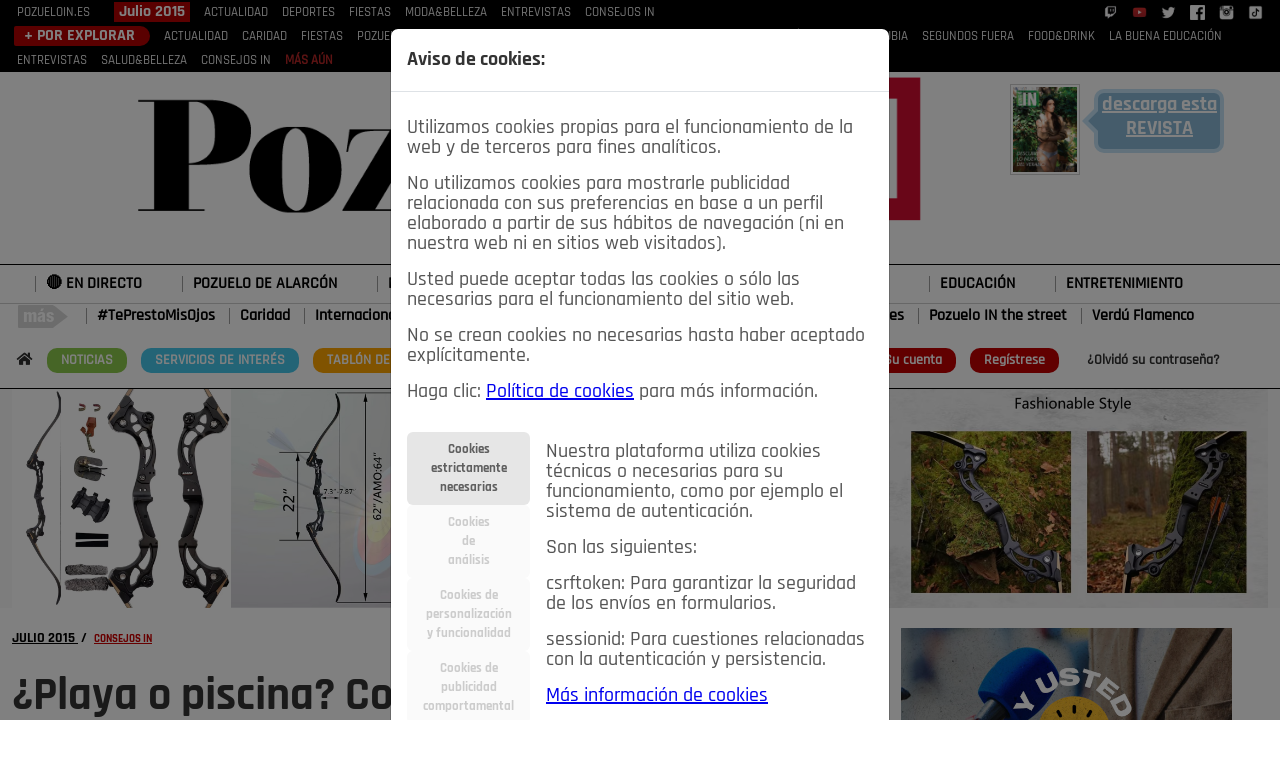

--- FILE ---
content_type: text/html; charset=utf-8
request_url: https://pozueloin.es/publicacion/julio-2015/consejos/playa-o-piscina-consejos-para-tener-un-buen-bano/
body_size: 12007
content:
<!DOCTYPE html>
<html lang="es" prefix="og: http://ogp.me/ns#">
  <head>



    <meta charset="utf-8">
    <meta http-equiv="X-UA-Compatible" content="IE=edge">
    <meta name="viewport" content="width=device-width, initial-scale=1">






<link rel="stylesheet" href="/static/bt5/css/bootstrap.min.css">

<link rel="stylesheet" href="/static/js/lightbox2/dist/css/lightbox.min.css">



    <link rel="stylesheet" href="/static/assets/vendor/select2/css/select2.css">
    
<link rel="stylesheet" href="/static/js/lightbox2/dist/css/lightbox.min.css">
<link rel="stylesheet" href="/static/assets/vendor/fonts/fontawesome/css/fontawesome-all.css">


<link href="/static/bt/css/styles.css?v=30" rel="stylesheet" media="screen">

        



    
    <script src="/static/bt5/jquery-3.7.1.js"></script>
    
    
    <script src="/static/bt5/js/bootstrap.bundle.min.js"></script>





    <title>Pozuelo IN - ¿Playa o piscina? Consejos para tener un buen baño</title>
 
 <link rel="shortcut icon" href= "/static/css/img/favicon.ico" />







	<meta name="keywords" content="Playa, piscina, Consejos, baño, suerte, iremos, verano, sitio, costa, campo" />
	<meta name="description" content="Si tenemos suerte, iremos este verano a un sitio de costa o al campo." />

	


	

<link rel="canonical" href="https://pozueloin.es/publicacion/julio-2015/consejos/playa-o-piscina-consejos-para-tener-un-buen-bano/"/>


<link href="/static/js/jplayer/dist/skin/pink.flag/css/jplayer.pink.flag.min.css" rel="stylesheet" type="text/css" />

<script type="text/javascript" src="/static/js/jplayer/lib/jquery.min.js"></script>
<script type="text/javascript" src="/static/js/jplayer/dist/jplayer/jquery.jplayer.min.js"></script>
<script type="text/javascript" src="/static/js/jplayer/dist/add-on/jplayer.playlist.min.js"></script>



    <script type="application/ld+json">
    {
      "@context": "https://schema.org",
      "@type": "NewsArticle",
      "headline": "¿Playa o piscina? Consejos para tener un buen baño",
      "image": [
        "http://pozueloin.es/media/revistas/articulos/fotos/pr/2015/07/08/1507_consejos_baño_7.jpg"
       ],
      "datePublished": "2015-07-08 08:07:53",
      "dateModified": "2021-04-22 03:04:17",
      "author": {
        "@type": "Person",
        "name": "Miguel Redel"
      },
       "publisher": {
        "@type": "Organization",
        "name": "Meiga Media SL",
        "logo": {
          "@type": "ImageObject",
          "url": "https://pozueloin.es/static/img/meiga-media.jpg"
        }
       },
		"mainEntityOfPage": {
			"@type": "WebPage",
			"@id": "https://pozueloin.es/publicacion/julio-2015/"
		}
    }
    </script>



<link rel="image_src" href="http://pozueloin.es/media/revistas/articulos/fotos/pr/2015/07/08/1507_consejos_baño_7.jpg" />

<meta property="og:url"           content="https%3A//pozueloin.es/publicacion/julio-2015/consejos/playa-o-piscina-consejos-para-tener-un-buen-bano/" />
<meta property="og:type"          content="website" />
<meta property="og:title"         content="¿Playa o piscina? Consejos para tener un buen baño" />
<meta property="og:description"   content="¿Playa o piscina? Consejos para tener un buen baño" />
<meta property="og:image"         content="http://pozueloin.es/media/revistas/articulos/fotos/pr/2015/07/08/1507_consejos_baño_7_thumb.jpg" />

<meta name="twitter:card" content="summary_large_image">
<meta name="twitter:site" content="@pozueloin">
<meta name="twitter:creator" content="@pozueloin">
<meta name="twitter:title" content="¿Playa o piscina? Consejos para tener un buen baño">
<meta name="twitter:description" content="¿Playa o piscina? Consejos para tener un buen baño">
<meta name="twitter:image" content="http://pozueloin.es/media/revistas/articulos/fotos/pr/2015/07/08/1507_consejos_baño_7_thumb.jpg">




	

<!-- Google tag (gtag.js) -->
<script async src="https://www.googletagmanager.com/gtag/js?id=G-9L447YZK6M"></script>
<script>
  window.dataLayer = window.dataLayer || [];
  function gtag(){dataLayer.push(arguments);}
  gtag('js', new Date());

  gtag('config', 'G-9L447YZK6M');
</script>
 





  </head>
  <body>













    



















<div class="head_menu">
<nav class="navbar navbar-expand-lg navbar-light" style = "margin:0;padding:0; display: block;">
  <button class="navbar-toggler" type="button" data-bs-toggle="collapse" data-bs-target="#navbarNav0" aria-controls="navbarNav0" aria-expanded="false" aria-label="Toggle navigation">
    <span class="navbar-toggler-icon" style = "background-color: #eaeef3;"></span><span style = "color: #eaeef3; margin-left: 10px;">REVISTA</span>
  </button>
  <div class="collapse navbar-collapse" id="navbarNav0">

<div class="container">
<div class="row">
		<div class="col-md-12">
			<a href = "/">POZUELOIN.ES</a>
            
            <span class = "tl-b titulos_z">Julio 2015</span>
            <nav class="top-nav">
			
			<a class="top-nav-item" href="/publicacion/julio-2015/actualidad/"
                    
                    >ACTUALIDAD</a>
                    
			<a class="top-nav-item" href="/publicacion/julio-2015/deportes/"
                    
                    >DEPORTES</a>
                    
			<a class="top-nav-item" href="/publicacion/julio-2015/fiestas/"
                    
                    >FIESTAS</a>
                    
			<a class="top-nav-item" href="/publicacion/julio-2015/moda-y-belleza/"
                    
                    >MODA&amp;BELLEZA</a>
                    
			<a class="top-nav-item" href="/publicacion/julio-2015/entrevistas/"
                    
                    >ENTREVISTAS</a>
                    
			<a class="top-nav-item" href="/publicacion/julio-2015/consejos/"
                    
                    class="top-nav-item active"
                    
                    >CONSEJOS IN</a>
                    
            </nav>
            
            <span class = "float-end">
              <a href = "https://www.twitch.tv/meigamedia" target = "_blank"><img class = "img15" src = "/static/img/logo-twitch.png" /></a>
              <a href = "https://www.youtube.com/@pozueloin" target = "_blank"><img class = "img15" src = "/static/img/logo-youtube.png" /></a>
                
            <a href = "https://twitter.com/PozueloIN" target = "_blank"><img class = "img15" src = "/static/img/logo-twitter.png" /></a>
            <a href = "https://www.facebook.com/groups/1460405450728875/" target = "_blank"><img class = "img15" src = "/static/img/logo-facebook.png" /></a>
            <a href = "https://www.instagram.com/pozueloin/" target = "_blank"><img class = "img15" src = "/static/img/logo-instagram.png" /></a>
            <a href = "https://www.tiktok.com/@pozueloin?lang=es" target = "_blank"><img class = "img15" src = "/static/img/logo-tiktok.png" /></a>
            </span>
        </div>
   
</div>           
</div>
  </div>
</nav>
</div>



<div class="head_menu">
<nav class="navbar navbar-expand-lg navbar-light" style = "margin:0;padding:0;">
  <button class="navbar-toggler" type="button" data-bs-toggle="collapse" data-bs-target="#navbarNav00" aria-controls="navbarNav00" aria-expanded="false" aria-label="Toggle navigation" style = "width: 100%;">
    <hr style = "border-top: 1px solid #eaeef3; margin-top:0px; margin-bottom: 10px; padding:0;" />
    <span class="navbar-toggler-icon" style = "background-color: #ccc; float: left;"></span><span style = "color: #ccc; margin-left: 10px; float: left;">SECCIONES</span>
  </button>
  <div class="collapse navbar-collapse" id="navbarNav00">

<div class="container">
<div class="row">
    <div class="col-md-12">
      
            
            <span class = "tl-b2 titulos_z">+ POR EXPLORAR</span>
            <nav class="top-nav">
      
      <a class="top-nav-item" href="/seccion/actualidad/"
                    
                    >ACTUALIDAD</a>
                    
      <a class="top-nav-item" href="/seccion/solidaridad/"
                    
                    >CARIDAD</a>
                    
      <a class="top-nav-item" href="/seccion/fiestas/"
                    
                    >FIESTAS</a>
                    
      <a class="top-nav-item" href="/seccion/pozueleros/"
                    
                    >POZUELEROS</a>
                    
      <a class="top-nav-item" href="/seccion/las-buenas-maneras/"
                    
                    >LAS BUENAS MANERAS</a>
                    
      <a class="top-nav-item" href="/seccion/lo-que-te-dije/"
                    
                    >LO QUE TE DIJE</a>
                    
      <a class="top-nav-item" href="/seccion/spleen-de-pozuelo/"
                    
                    >SPLEEN DE POZUELO</a>
                    
      <a class="top-nav-item" href="/seccion/cronicas-de-una-rubia/"
                    
                    >CRÓNICAS DE UNA RUBIA</a>
                    
      <a class="top-nav-item" href="/seccion/segundos-fuera/"
                    
                    >SEGUNDOS FUERA</a>
                    
      <a class="top-nav-item" href="/seccion/food-drink/"
                    
                    >FOOD&amp;DRINK</a>
                    
      <a class="top-nav-item" href="/seccion/educacion/"
                    
                    >LA BUENA EDUCACIÓN</a>
                    
      <a class="top-nav-item" href="/seccion/entrevistas/"
                    
                    >ENTREVISTAS</a>
                    
      <a class="top-nav-item" href="/seccion/salud/"
                    
                    >SALUD&amp;BELLEZA</a>
                    
      <a class="top-nav-item" href="/seccion/consejos/"
                    
                    class="top-nav-item active"
                    
                    >CONSEJOS IN</a>
                    
      <a class = "red558" href = "/secciones/">MÁS AÚN</a>
            </nav>
            
        </div>
   
</div>           
</div>
  </div>
</nav>
</div>  











<div class = "head_lg">
<div class="container">
<div class="row text-center">


  

  <div class="col-md-1">

     
    
    

  </div>

	<div class="col-md-8">
    
    
    <a href = "/"><img class = "img-fluid center-block" src = "/static/img/pozueloin-logo.png" /></a>
    

    
    
	</div>


	


  <div class="col-md-3">
        
        <img class = "img-fluid img70 portada0-img" src = "/media/revistas/publicaciones/fotos/pr/2015/07/08/1507_Portada_Pozuelo_IN_thumb.jpg" />
        

      <div class="text-center desc-t2">  
        
        
        <div class='arrow_box'>
            <h1><a target = "_blank" href = "/media/revistas/publicaciones/pdfs/2018/03/13/37_Pozuelo_IN.pdf">descarga esta <strong>REVISTA</strong></a></h1>
        </div>
        
      </div>    
  </div>

</div>
</div>
</div>

 







<div class="head_menub">
<nav class="navbar navbar-expand-lg navbar-light" style = "margin-top: 5px; padding:0;">
  <button class="navbar-toggler" type="button" data-bs-toggle="collapse" data-bs-target="#navbarNavN" aria-controls="navbarNavN" aria-expanded="false" aria-label="Toggle navigation" style = "border:none; background-color: #910707; margin-top: 10px; margin-left: 10px;">
    <span style = "color: #ffffff!important;">&#8801;</span><span style = "font-weight: bold; color: #ffffff;">&nbsp;NOTICIAS</span>
  </button>
  <div class="collapse navbar-collapse" id="navbarNavN">


<div class="container">

<div class="row brdtop1a">

		

<div class="col-md-12">


    <!--Default buttons with dropdown menu-->
    
    <div class="btn-group">
        <button type="button" class="btn" style = "background-color: #fff;">
          <a href="/noticias/pozuelo-de-alarcon/el-blanco-de-las-iras/">🔴 EN DIRECTO</a>
        </button>
    </div>    
    
    <div class="btn-group">
        <button type="button" class="btn" style = "background-color: #fff;">
          <a href="/noticias/generales/pozuelo-de-alarcon/">POZUELO DE ALARCÓN</a>
        </button>
    </div>    
    
    <div class="btn-group">
        <button type="button" class="btn" style = "background-color: #fff;">
          <a href="/noticias/generales/madrid/">MADRID</a>
        </button>
    </div>    
    
    <div class="btn-group">
        <button type="button" class="btn" style = "background-color: #fff;">
          <a href="/noticias/generales/espana/">ESPAÑA</a>
        </button>
    </div>    
    
    <div class="btn-group">
        <button type="button" class="btn" style = "background-color: #fff;">
          <a href="/noticias/generales/deportes/">DEPORTES</a>
        </button>
    </div>    
    
    <div class="btn-group">
        <button type="button" class="btn" style = "background-color: #fff;">
          <a href="/noticias/generales/economia/">ECONOMÍA</a>
        </button>
    </div>    
    
    <div class="btn-group">
        <button type="button" class="btn" style = "background-color: #fff;">
          <a href="/noticias/cultura/espectaculos/">CULTURA</a>
        </button>
    </div>    
    
    <div class="btn-group">
        <button type="button" class="btn" style = "background-color: #fff;">
          <a href="/noticias/generales/educacion/">EDUCACIÓN</a>
        </button>
    </div>    
    
    <div class="btn-group">
        <button type="button" class="btn" style = "background-color: #fff;">
          <a href="/noticias/cultura/entretenimiento/">ENTRETENIMIENTO</a>
        </button>
    </div>    
    

</div>

</div>


<div class="row brdtop1b"> 
<div class="col-md-12">
	<img src = "/static/img/mas-asiespozuelo.png" />
	
	<a href="/noticias/cultura/teprestomisojos/">#TePrestoMisOjos</a>
	
	<a href="/noticias/generales/solidaridad/">Caridad</a>
	
	<a href="/noticias/generales/internacional/">Internacional</a>
	
	<a href="/noticias/pozuelo-de-alarcon/pozuelo-en-imagenes/">Pozuelo en imágenes</a>
	
	<a href="/noticias/generales/ciencia/">Ciencia&amp;Tecnología</a>
	
	<a href="/noticias/tribuna-abierta/opinion-pozuelo-in/">Opinión IN</a>
	
	<a href="/noticias/cultura/3canciones/">3Canciones</a>
	
	<a href="/noticias/pozuelo-de-alarcon/pozuelo-in-the-street/">Pozuelo IN the street</a>
	
	<a href="/noticias/cultura/verdu-flamenco/">Verdú Flamenco</a>
	
</div>
</div>    



          
</div>


  </div>
</nav>

</div> 







<div class="head_menuc">
<div class="container">
<div class="row">


    <div class="col-md-8 mt-2">

    <span class = "float-left mnic">
      <a href = "/"><i class="fas fa-home"></i></a>
      <a class = "xcpt2" href = "/noticias/">NOTICIAS</a>
      <a class = "xcpt1" href = "/servicios-de-interes/">SERVICIOS&nbsp;DE&nbsp;INTERÉS</a>
      <a class = "xcpt3" href = "/tablon-de-anuncios/">TABLÓN&nbsp;DE&nbsp;ANUNCIOS</a>
      <a class = "xcpt3" href = "/ads/dashboard/ads/00/">MIS&nbsp;ANUNCIOS</a>
      <a href = "/contacto/">CONTACTO</a>
      <a class = "xcpt4" href = "/nosotros/">NOSOTROS</a>
    </span>

    </div>
            
            

        <div class="col-md-4 mt-2 text-right">
      
      
        
        <a href="/accounts/login/" class = "xcpt0">Su&nbsp;cuenta</a>
        <a href="/accounts/register/" class = "xcpt0">Reg&iacute;strese</a>
        <a href = "/password_reset/" class = "xcpt01">¿Olvid&oacute;&nbsp;su&nbsp;contrase&ntilde;a?</a>
        
        
        
            
      


        </div>
</div>
</div>
</div>














  </div>
</nav>













 

<div class="container">
	
<div class="row margt10 brdtop1a bgrg">
<div class = "col-md-12">

<div align="center">



<a class = "lightd" target = "_blank" href = "https://s.click.aliexpress.com/e/_oCJCJgz">
<img class = "img-fluid" src = "/media/banners/fotos/arco-02.jpg" />
</a>



</div>

</div>
</div>

</div>










<div class="cuerpo1">
<div class="container">












<div class = "row margt10">
	
	
	



		
<div class = "col-md-8">
	


<div class = "row">
	<div class="col-md-12 brd1r">


    
		<span class = "articulo-pq-a0 dinl">
		<a href = "/publicacion/julio-2015/">
		JULIO 2015
		</a>
		<strong>&nbsp;/&nbsp;</strong>
		</span>
		<span class = "articulo-pq-a dinl">
		<a href = "/publicacion/julio-2015/consejos/">
		CONSEJOS IN
		</a>
		</span>
    




	




	<div class = "row">
	<div class="col-md-12">
		<h1 class = "destacado-titulo margt20">
			¿Playa o piscina? Consejos para tener un buen baño
		</h1>
		<h3 class = "fecha">08-07-2015 8:57 a.m.</h3>
		






		
<div class = "row margt10">
<div class="col-md-12">
	
	
	
	<div id="fb-root"></div>
	<script>(function(d, s, id) {
	  var js, fjs = d.getElementsByTagName(s)[0];
	  if (d.getElementById(id)) return;
	  js = d.createElement(s); js.id = id;
	  js.src = 'https://connect.facebook.net/es_ES/sdk.js#xfbml=1&version=v2.11';
	  fjs.parentNode.insertBefore(js, fjs);
	}(document, 'script', 'facebook-jssdk'));</script>

	
	
	

</div>
</div>












<div class = "row margt10">

<div class="col-md-12 social_articulo">


<a href="https://www.facebook.com/sharer/sharer.php?u=https%3A//pozueloin.es/publicacion/julio-2015/consejos/playa-o-piscina-consejos-para-tener-un-buen-bano/" target="_blank">
	<img class = "img-fluid w20" src = "/static/img/Facebook-PozueloIN.png" />
</a>




<a target="_blank" href="https://twitter.com/share?url=https%3A//pozueloin.es/publicacion/julio-2015/consejos/playa-o-piscina-consejos-para-tener-un-buen-bano/&utm_source=twitter.com&utm_medium=socialshare&text=%C2%BFPlaya%20o%20piscina%3F%20Consejos%20para%20tener%20un%20buen%20ba%C3%B1o&via=pozueloin">
	<img class = "img-fluid w20" src = "/static/img/Twitter-PozueloIN.png" />
</a>




<a href="whatsapp://send?text=https%3A//pozueloin.es/publicacion/julio-2015/consejos/playa-o-piscina-consejos-para-tener-un-buen-bano/" data-action="share/whatsapp/share">
	<img class = "img-fluid w20" src = "/static/img/WhatsApp-PozueloIN.png" />
</a>




<a href = "mailto:administracion@pozueloin.es?subject=Un enlace interesante&body=https%3A//pozueloin.es/publicacion/julio-2015/consejos/playa-o-piscina-consejos-para-tener-un-buen-bano/">
	<img class = "img-fluid w20" src = "/static/img/Email-PozueloIN.png" />
</a>



<a href = "javascript:window.print();window.location.reload();">
	<img class = "img-fluid w20" src = "/static/img/Imprimir-PozueloIN.png" />
</a>



</div>



</div>




	</div>
	</div>
	
	<div class = "row margt10">
	<div class="col-md-12">	
        
            	<img class = "img-fluid" style = "border-radius: 7px;" src = "/media/revistas/articulos/fotos/pr/2015/07/08/1507_consejos_baño_7.jpg" />
        
	</div>
	</div>

	<div class = "row margt10">
	<div class="col-md-12">

		<span class = "articulo-resumen_slug">
		
		<p><em>Si tenemos suerte, iremos este verano a un sitio de costa o al campo...</em></p>
		
		</span>

	</div>

	





	<div class="col-md-12">
		
		








		<div class = "texto_cuerpo" id="texto_cuerpo">
        
        <p>Si tenemos suerte, iremos este verano a un sitio de costa o al campo. Si no, nos quedaremos en casa. Pero lo que est&aacute; claro es que estemos donde estemos, seguro que tendremos la intenci&oacute;n de ir a darnos un ba&ntilde;o en piscina o en el mar</p>
<p>Una bolsa con toallas, flotadores, agua, cremas protectoras&hellip; ya lo tenemos todo listo para disfrutar de un buen ba&ntilde;o. Despu&eacute;s de untarte la crema solar (antes de salir de casa y cuando hayas llegado a la piscina o playa), lo m&aacute;s importante es que sigas los consejos del socorrista. Ellos ser&aacute;n los que te dir&aacute;n qu&eacute; es lo que debes hacer. Adem&aacute;s, estar&aacute;n siempre vigilantes.</p>
<p>Nosotros te ofrecemos otros consejos que, no por ser repetitivos, dejan de ser importantes para tener un ba&ntilde;o seguro:</p>
<p>Si est&aacute;s en la PISCINA:</p>
<p>&bull; No te olvides de la crema solar.</p>
<p>&bull; Lleva siempre agua o alg&uacute;n refresco para hidratarte.</p>
<p>&bull; &iexcl;Recuerda! Cuidado con las horas en las que tomas el sol. Desde las 12 hasta las 16 no es aconsejable tomarlo.</p>
<p>&bull; Respeta la digesti&oacute;n tras la comida.</p>
<p>&bull; No corras por el borde de la piscina. Podr&iacute;as resbalarte f&aacute;cilmente y lesionarte, o bien, caer en la zona profunda.</p>
<p>&bull; Utilizar calzado adecuado.</p>
<p>&bull; Extrema todas las precauciones con los ni&ntilde;os. Tenemos que ense&ntilde;arles las normas de seguridad, que son esenciales para evitar las conductas de riesgo.</p>
<p>&bull; No entrar en la piscina cuando est&eacute; cerrada o sin la vigilancia del socorrista y de un adulto.</p>
<p>&bull; Jugar sin correr ni empujar o tirar a otros ni&ntilde;os al agua, podr&iacute;an golpearse la cabeza u otra parte del cuerpo con el borde de la piscina.</p>
<p>&bull; Dentro del agua no se pueden hacer ahogadillas.</p>
<p>&bull; Si la piscina est&aacute; cubierta con una lona nunca hay que intentar meterse, ni saltar o caminar encima de ella, ya que el ni&ntilde;o podr&iacute;a caer al agua y luego no poder salir.<br />Si est&aacute;s en la PLAYA:</p>
<p>&bull; Atenci&oacute;n a las banderas y se&ntilde;alizaciones.</p>
<p>&bull; La playa es un gran espacio de convivencia. Cu&iacute;dalo y comp&aacute;rtelo.<br /><br />&bull; Limpia lo que ensucies. Pon cada residuo en su contenedor.</p>
<p>&bull; Si fumas, no tires ni la ceniza ni las colillas en la arena.</p>
<p>&bull; Que el agua est&eacute; limpia tambi&eacute;n depende de ti.</p>
<p>&bull; Respeta los lugares se&ntilde;alizados para la entrada y la salida de embarcaciones.</p>
<p>&bull; Si tratas con cuidado las duchas y los lavabos, siempre los encontrar&aacute;s a punto.</p>
<p>&bull; Practicar los deportes en lugares destinados a ello</p>
<p>Ahora solo te queda una cosa: &iexcl;A disfrutar!&nbsp;&nbsp; &Omega;</p>
        
    	</div>







	</div>
	</div>

	<div class = "row">
	<div class="col-md-12">
		
	</div>
	</div>


	</div>
</div>






	<div class = "row">
	<div class="col-md-12">
	<h4 class = "red5 itc1hzl margt20"><span>Más artículos</span><hr /></h4>
	
	
	<div class="row margt10">
		
	<div class="col-md-4">
			
				<div class="row">
				<div class="col-md-12">
				<div class = "w160h160">
				<a class = "lightd" href = "/publicacion/diciembre-de-2022/editorial/feliz-navidad-amigos/">
				<img class = "w160h160in" style = "border-radius: 7px;" src = "/media/revistas/articulos/fotos/pr/2022/12/12/ninos-buenos-06_thumb.jpg" />
				</a>
				</div>
				</div>
				</div>
			
				<div class="row">
				<div class="col-md-12 margt10">
		<a class = "noticia_titulo_2" href = "/publicacion/diciembre-de-2022/editorial/feliz-navidad-amigos/">FELIZ NAVIDAD, AMIGOS</a>
		<p class = "fecha margt10">12-12-2022 7:18 p.m.</p>
				</div>
				</div>
	</div>
	
	
	
		
	<div class="col-md-4">
			
				<div class="row">
				<div class="col-md-12">
				<div class = "w160h160">
				<a class = "lightd" href = "/publicacion/diciembre-de-2018/consejos/esta-navidad-dejate-aconsejar/">
				<img class = "w160h160in" style = "border-radius: 7px;" src = "/media/revistas/articulos/fotos/pr/2018/12/10/Consejos-navidad-pozuelo-in-01_thumb.jpg" />
				</a>
				</div>
				</div>
				</div>
			
				<div class="row">
				<div class="col-md-12 margt10">
		<a class = "noticia_titulo_2" href = "/publicacion/diciembre-de-2018/consejos/esta-navidad-dejate-aconsejar/">Esta Navidad déjate aconsejar</a>
		<p class = "fecha margt10">10-12-2018 6:19 p.m.</p>
				</div>
				</div>
	</div>
	
	
	
		
	<div class="col-md-4">
			
				<div class="row">
				<div class="col-md-12">
				<div class = "w160h160">
				<a class = "lightd" href = "/publicacion/septiembre-2017/fiestas/pena-taurina-6-y-12/">
				<img class = "w160h160in" style = "border-radius: 7px;" src = "/media/revistas/articulos/fotos/pr/2017/08/30/1709_SeisyMedio01_thumb.jpg" />
				</a>
				</div>
				</div>
				</div>
			
				<div class="row">
				<div class="col-md-12 margt10">
		<a class = "noticia_titulo_2" href = "/publicacion/septiembre-2017/fiestas/pena-taurina-6-y-12/">Peña Taurina 6 y 1/2</a>
		<p class = "fecha margt10">30-08-2017 11:03 a.m.</p>
				</div>
				</div>
	</div>
	
	</div>
	<div class="row margt10">
	
	
	
		
	<div class="col-md-4">
			
				<div class="row">
				<div class="col-md-12">
				<div class = "w160h160">
				<a class = "lightd" href = "/publicacion/junio-2017/entrevistas/german-pose/">
				<img class = "w160h160in" style = "border-radius: 7px;" src = "/media/revistas/articulos/fotos/pr/2017/06/08/1706_Germán_01_thumb.jpg" />
				</a>
				</div>
				</div>
				</div>
			
				<div class="row">
				<div class="col-md-12 margt10">
		<a class = "noticia_titulo_2" href = "/publicacion/junio-2017/entrevistas/german-pose/">GERMÁN POSE</a>
		<p class = "fecha margt10">08-06-2017 8:39 a.m.</p>
				</div>
				</div>
	</div>
	
	
	
		
	<div class="col-md-4">
			
				<div class="row">
				<div class="col-md-12">
				<div class = "w160h160">
				<a class = "lightd" href = "/publicacion/febrero-2017/actualidad/el-club-de-natacion-pozuelo/">
				<img class = "w160h160in" style = "border-radius: 7px;" src = "/media/revistas/articulos/fotos/pr/2017/02/03/1702_natación_thumb.jpg" />
				</a>
				</div>
				</div>
				</div>
			
				<div class="row">
				<div class="col-md-12 margt10">
		<a class = "noticia_titulo_2" href = "/publicacion/febrero-2017/actualidad/el-club-de-natacion-pozuelo/">El Club de Natación Pozuelo</a>
		<p class = "fecha margt10">03-02-2017 4:34 p.m.</p>
				</div>
				</div>
	</div>
	
	
	
		
	<div class="col-md-4">
			
				<div class="row">
				<div class="col-md-12">
				<div class = "w160h160">
				<a class = "lightd" href = "/publicacion/junio-2016/actualidad/una-empresa-local-premio-estrella-de-oro/">
				<img class = "w160h160in" style = "border-radius: 7px;" src = "/media/revistas/articulos/fotos/pr/2016/06/13/1606_Más_inversiones_para_Pozuelo_thumb.jpg" />
				</a>
				</div>
				</div>
				</div>
			
				<div class="row">
				<div class="col-md-12 margt10">
		<a class = "noticia_titulo_2" href = "/publicacion/junio-2016/actualidad/una-empresa-local-premio-estrella-de-oro/">Una empresa local, premio Estrella de Oro</a>
		<p class = "fecha margt10">13-06-2016 6:59 p.m.</p>
				</div>
				</div>
	</div>
	
	</div>
	<div class="row margt10">
	
	
	
		
	<div class="col-md-4">
			
				<div class="row">
				<div class="col-md-12">
				<div class = "w160h160">
				<a class = "lightd" href = "/publicacion/abril-2016/entrevistas/elena-valencia-villegas-la-actitud-positiva-se-refleja-en-el-fisico/">
				<img class = "w160h160in" style = "border-radius: 7px;" src = "/media/revistas/articulos/fotos/pr/2016/04/12/olganataliaphotography__5_thumb.jpg" />
				</a>
				</div>
				</div>
				</div>
			
				<div class="row">
				<div class="col-md-12 margt10">
		<a class = "noticia_titulo_2" href = "/publicacion/abril-2016/entrevistas/elena-valencia-villegas-la-actitud-positiva-se-refleja-en-el-fisico/">ELENA VALENCIA VILLEGAS: &amp;quot;La actitud positiva se refleja en el …</a>
		<p class = "fecha margt10">12-04-2016 8 a.m.</p>
				</div>
				</div>
	</div>
	
	
	
		
	<div class="col-md-4">
			
				<div class="row">
				<div class="col-md-12">
				<div class = "w160h160">
				<a class = "lightd" href = "/publicacion/junio-2012/solidaridad/curso-de-socorrismo-de-cruz-roja/">
				<img class = "w160h160in" style = "border-radius: 7px;" src = "/media/revistas/articulos/fotos/pr/2014/10/18/16-02Jun12_thumb.jpg" />
				</a>
				</div>
				</div>
				</div>
			
				<div class="row">
				<div class="col-md-12 margt10">
		<a class = "noticia_titulo_2" href = "/publicacion/junio-2012/solidaridad/curso-de-socorrismo-de-cruz-roja/">CURSO DE SOCORRISMO DE CRUZ ROJA</a>
		<p class = "fecha margt10">18-10-2014 6 a.m.</p>
				</div>
				</div>
	</div>
	
	
	
		
	<div class="col-md-4">
			
				<div class="row">
				<div class="col-md-12">
				<div class = "w160h160">
				<a class = "lightd" href = "/publicacion/mayo-2012/food-drink/tartar-de-atun/">
				<img class = "w160h160in" style = "border-radius: 7px;" src = "/media/revistas/articulos/fotos/pr/2014/10/17/21_thumb.jpg" />
				</a>
				</div>
				</div>
				</div>
			
				<div class="row">
				<div class="col-md-12 margt10">
		<a class = "noticia_titulo_2" href = "/publicacion/mayo-2012/food-drink/tartar-de-atun/">TARTAR DE ATÚN</a>
		<p class = "fecha margt10">17-10-2014 2:59 p.m.</p>
				</div>
				</div>
	</div>
	
	
	</div>
	
	
	</div>
	</div>







</div>

	
	
<div class = "col-md-4">

	<div class = "row">

	<div class = "col-md-1">
		
	</div>
	
	<div class = "col-md-10">
				
		








		<div class="row margt10">
		<div class = "col-md-12 text-center">

				<a class = "lightd" href = "mailto:buzon@meigamedia.es">
				<img class = "img-fluid" src = "/static/img/buzon-pozueloin-usted-de-que-se-queja.jpg" alt = "Pozueloin: Usted, ¿de qué se queja?" title = "Pozueloin: Usted, ¿de qué se queja?" />
				</a>
				<p>EXPRESA LIBREMENTE TUS OPINIONES EN EL BUZÓN</p>

		</div>
		</div>







<div class="row margt10">
<div class = "col-md-12">


	<p style = "margin-top: 10px; margin-bottom:10px!important;">
	<img src = "/media/noticias/categorias/fotos/pr/Buzón_de_Pozuelo_IN_rCZgfVX.jpg" style = "width: 50px; margin-right: 15px;" />
  	<a class = "red5 lnkst" href = "/noticias/generales/el-buzon-de-pozuelo-in/">Últimos comentarios</a>
  	</p>

<div style="border: 3px double #ccc; margin-top: -25px; padding: 30px 10px 10px 10px; height: 400px; overflow-x: hidden; overflow-y: auto;">


    
			<div>
                
                <div style = "color: #DF0000!important; font-size: 14px!important;">
                
                El objetivo es Florentino
                
                </div>
                <a class = "lightd" style = "color: #fff; background-color: #B82626; font-weight: bold; padding: 3px 6px 3px 6px; border-radius: 2px; text-decoration: none;" target = "_blank" href = "
                /noticias/tribuna-abierta
                /opinion-pozuelo-in/">
                Opinión IN
                </a>
                <a href = "/noticias/noticia/el-susurro/" class = "noticia_titulo mb-4">
                    El susurro del enemigo
                </a>
			</div>        
    
			<div>
                
                <div style = "color: #DF0000!important; font-size: 14px!important;">
                
                Eso es lo que ellos quisieran: que echaran a los mejores....
                
                </div>
                <a class = "lightd" style = "color: #fff; background-color: #B82626; font-weight: bold; padding: 3px 6px 3px 6px; border-radius: 2px; text-decoration: none;" target = "_blank" href = "
                /noticias/tribuna-abierta
                /opinion-pozuelo-in/">
                Opinión IN
                </a>
                <a href = "/noticias/noticia/el-susurro/" class = "noticia_titulo mb-4">
                    El susurro del enemigo
                </a>
			</div>        
    
			<div>
                
                <div style = "color: #DF0000!important; font-size: 14px!important;">
                
                &quot;Festividad dedicada a los animales&quot;. Increíble. Aquellos que tenemos animales sabemos que los petardos no les sientan bien. El ruido …
                
                </div>
                <a class = "lightd" style = "color: #fff; background-color: #B82626; font-weight: bold; padding: 3px 6px 3px 6px; border-radius: 2px; text-decoration: none;" target = "_blank" href = "
                /noticias/generales
                /madrid/">
                Madrid
                </a>
                <a href = "/noticias/noticia/san-anton-2026-vuelve-a-llenar-madrid-de-tradicion-animales-y-convivencia-vecinal/" class = "noticia_titulo mb-4">
                    San Antón 2026 vuelve a llenar Madrid …
                </a>
			</div>        
    
			<div>
                
                <div style = "color: #DF0000!important; font-size: 14px!important;">
                
                Está claro q alguien esta haciendo mucho dinero con el tema de la baliza, solamente obligatoria en Espana y q …
                
                </div>
                <a class = "lightd" style = "color: #fff; background-color: #B82626; font-weight: bold; padding: 3px 6px 3px 6px; border-radius: 2px; text-decoration: none;" target = "_blank" href = "
                /noticias/tribuna-abierta
                /opinion-pozuelo-in/">
                Opinión IN
                </a>
                <a href = "/noticias/noticia/el-timo-de-la-baliza-obligatoria/" class = "noticia_titulo mb-4">
                    El timo de la baliza obligatoria
                </a>
			</div>        
    
			<div>
                
                <div style = "color: #DF0000!important; font-size: 14px!important;">
                
                Muy frustrante y muy real. Un lujo para los ciudadanos tener actividades de ocio a unos precios muy baratos que …
                
                </div>
                <a class = "lightd" style = "color: #fff; background-color: #B82626; font-weight: bold; padding: 3px 6px 3px 6px; border-radius: 2px; text-decoration: none;" target = "_blank" href = "
                /noticias/tribuna-abierta
                /opinion-pozuelo-in/">
                Opinión IN
                </a>
                <a href = "/noticias/noticia/la-empresa-publica-contra-el-tendero/" class = "noticia_titulo mb-4">
                    La empresa pública contra el tendero
                </a>
			</div>        
    
			<div>
                
                <div style = "color: #DF0000!important; font-size: 14px!important;">
                
                La dotación de un Recinto Ferial Permanente en Pozuelo, en la zona del centro comercial Zielo, es una decisión trasnochada …
                
                </div>
                <a class = "lightd" style = "color: #fff; background-color: #B82626; font-weight: bold; padding: 3px 6px 3px 6px; border-radius: 2px; text-decoration: none;" target = "_blank" href = "
                /noticias/generales
                /pozuelo-de-alarcon/">
                Pozuelo de Alarcón
                </a>
                <a href = "/noticias/noticia/pozcavir-impugna-el-proyecto-del-recinto-ferial-y-abre-la-via-judicial-para-frenar-su-desarrollo-en-pozuelo/" class = "noticia_titulo mb-4">
                    POZCAVIR impugna el proyecto del recinto ferial …
                </a>
			</div>        
    
			<div>
                
                <div style = "color: #DF0000!important; font-size: 14px!important;">
                
                Desde el primer momento el Ayuntamiento dejó claro que su intención era construir un lugar de fiestas abiertas sin ninguna …
                
                </div>
                <a class = "lightd" style = "color: #fff; background-color: #B82626; font-weight: bold; padding: 3px 6px 3px 6px; border-radius: 2px; text-decoration: none;" target = "_blank" href = "
                /noticias/generales
                /pozuelo-de-alarcon/">
                Pozuelo de Alarcón
                </a>
                <a href = "/noticias/noticia/pozcavir-impugna-el-proyecto-del-recinto-ferial-y-abre-la-via-judicial-para-frenar-su-desarrollo-en-pozuelo/" class = "noticia_titulo mb-4">
                    POZCAVIR impugna el proyecto del recinto ferial …
                </a>
			</div>        
    
			<div>
                
                <div style = "color: #DF0000!important; font-size: 14px!important;">
                
                Y donde mas se tributa dentro de Pozuelo, ni puto caso. Prado de Somosaguas y toda la Finca desde hace …
                
                </div>
                <a class = "lightd" style = "color: #fff; background-color: #B82626; font-weight: bold; padding: 3px 6px 3px 6px; border-radius: 2px; text-decoration: none;" target = "_blank" href = "
                /noticias/tribuna-abierta
                /opinion-pozuelo-in/">
                Opinión IN
                </a>
                <a href = "/noticias/noticia/belen-con-lupa-y-bombilla-fundida/" class = "noticia_titulo mb-4">
                    Belén con lupa y bombilla fundida
                </a>
			</div>        
    
			<div>
                
                <div style = "color: #DF0000!important; font-size: 14px!important;">
                
                les deberia dar verguenza a esta gentuza, pero imagino que el problema son los votos ,ojala les jodan
                
                </div>
                <a class = "lightd" style = "color: #fff; background-color: #B82626; font-weight: bold; padding: 3px 6px 3px 6px; border-radius: 2px; text-decoration: none;" target = "_blank" href = "
                /noticias/tribuna-abierta
                /opinion-pozuelo-in/">
                Opinión IN
                </a>
                <a href = "/noticias/noticia/belen-con-lupa-y-bombilla-fundida/" class = "noticia_titulo mb-4">
                    Belén con lupa y bombilla fundida
                </a>
			</div>        
    
			<div>
                
                <div style = "color: #DF0000!important; font-size: 14px!important;">
                
                y al final acabaran las fiestas y han sido incapaces de poner una tabla para evitar accidentes,asi , de esta …
                
                </div>
                <a class = "lightd" style = "color: #fff; background-color: #B82626; font-weight: bold; padding: 3px 6px 3px 6px; border-radius: 2px; text-decoration: none;" target = "_blank" href = "
                /noticias/tribuna-abierta
                /opinion-pozuelo-in/">
                Opinión IN
                </a>
                <a href = "/noticias/noticia/belen-con-lupa-y-bombilla-fundida/" class = "noticia_titulo mb-4">
                    Belén con lupa y bombilla fundida
                </a>
			</div>        
    
    

  
</div>

</div>
</div>






		

<div class="row margt20">
<div class = "col-md-6 brd1l">
			
	<h2 class = "tl-b titulos_z">Julio 2015</h2>
	
	<img class = "img-fluid portada0-img margt" src = "/media/revistas/publicaciones/fotos/pr/2015/07/08/1507_Portada_Pozuelo_IN_thumb.jpg" />
	

</div>

<div class = "col-md-6 brd1ldotted">

	<h2 class = "tl-b2 titulos_z">N&Uacute;MEROS ANTERIORES:</h2>
	
		<a class = "years" href = "/publicaciones/2026/">2 026</a>	
	
		<a class = "years" href = "/publicaciones/2025/">2 025</a>	
	
		<a class = "years" href = "/publicaciones/2024/">2 024</a>	
	
		<a class = "years" href = "/publicaciones/2023/">2 023</a>	
	
		<a class = "years" href = "/publicaciones/2022/">2 022</a>	
	
		<a class = "years" href = "/publicaciones/2021/">2 021</a>	
	
		<a class = "years" href = "/publicaciones/2020/">2 020</a>	
	
		<a class = "years" href = "/publicaciones/2019/">2 019</a>	
	
		<a class = "years" href = "/publicaciones/2018/">2 018</a>	
	
		<a class = "years" href = "/publicaciones/2017/">2 017</a>	
	
		<a class = "years" href = "/publicaciones/2016/">2 016</a>	
	
		<a class = "years" href = "/publicaciones/2015/">2 015</a>	
	
		<a class = "years" href = "/publicaciones/2014/">2 014</a>	
	
		<a class = "years" href = "/publicaciones/2013/">2 013</a>	
	
		<a class = "years" href = "/publicaciones/2012/">2 012</a>	
	
</div>
</div>


<div class="row margt10">
<div class = "col-md-12 brd1l">
	
    

</div>
</div>













<div class="row margt10">
<div class = "col-md-12">

		<a class = "lightd" href = "/tablon-de-anuncios/">
		<img class = "img-fluid" src = "/static/img/pozueloin-clasificados.jpg" alt = "Pozueloin: anuncios clasificados" title = "Pozueloin: anuncios clasificados" />
		</a>

</div>
</div>


	












		<div class="row margt20">
		<div class = "col-md-12">
			
			<h4 class = "red5 itc1hzl margt20"><span>Lo más leído</span><hr /></h4>
			
			
			<div class="row">
				<div class = "col-md-12">
					<span class = "articulo-pq-a">&nbsp;</span>
					<a class = "articulo-titulo" href = "/publicacion/enero-2018/entrevistas/cristina-lopez-schlichting/">CRISTINA LÓPEZ SCHLICHTING</a>
				</div>
			</div>
			
			<div class="row">
				<div class = "col-md-12">
					<span class = "articulo-pq-a">&nbsp;</span>
					<a class = "articulo-titulo" href = "/publicacion/junio-2019/entrevistas/juan-carlos-de-laiglesia-una-vida-vinculada-al-papel/">JUAN CARLOS DE LAIGLESIA, UNA VIDA VINCULADA AL PAPEL</a>
				</div>
			</div>
			
			<div class="row">
				<div class = "col-md-12">
					<span class = "articulo-pq-a">&nbsp;</span>
					<a class = "articulo-titulo" href = "/publicacion/marzo-de-2020/entrevistas/beatriz-cortazar-la-voz-sensata-de-la-prensa-rosa/">BEATRIZ CORTÁZAR, LA VOZ SENSATA DE LA PRENSA ROSA</a>
				</div>
			</div>
			
		</div>
		</div>

		
			
		
		
		
		<div class = "row margt20">
		<div class = "col-md-12">
			<a class = "lightd" target = "_blank" href = "https://s.click.aliexpress.com/e/_c2RNC6C3">
			<img class = "img-fluid" src = "/media/banners/fotos/masajeador03.jpg" />
			</a>
		</div>
		</div>
		
		
		
		<div class="row margt20">
		<div class = "col-md-12">
			
			<div class="row">
			<div class="col-md-12">
			<h4 class = "itc1hzl margt20"><span>Artículos relacionados</span><hr /></h4>
			</div>
			</div>
			
			
			<div class="row margt20">
				<div class = "col-md-2 text-right">
					<h2 class = "egipt1">&nbsp;1</h2>
				</div>
				<div class = "col-md-10">
					
					<div class="row">
					<div class = "col-md-12">
						
							<img class = "img-fluid" style = "border-radius: 7px;" src = "/media/revistas/articulos/fotos/pr/2016/06/13/1606_CRUZ_ROJA_thumb.jpg" />
								
					</div>
					</div>
					
					<div class="row">
					<div class = "col-md-12">
						<span class = "articulo-pq-a">&nbsp;CARIDAD</span>
						<a class = "articulo-titulo" href = "/publicacion/junio-2016/solidaridad/aprender-ser-seguros/">Aprender a ser seguros</a>
					</div>
					</div>
				</div>
			</div>
			
			<div class="row margt20">
				<div class = "col-md-2 text-right">
					<h2 class = "egipt1">&nbsp;2</h2>
				</div>
				<div class = "col-md-10">
					
					<div class="row">
					<div class = "col-md-12">
						
							<img class = "img-fluid" style = "border-radius: 7px;" src = "/media/revistas/articulos/fotos/pr/2014/10/18/16-02Jun12_thumb.jpg" />
								
					</div>
					</div>
					
					<div class="row">
					<div class = "col-md-12">
						<span class = "articulo-pq-a">&nbsp;CARIDAD</span>
						<a class = "articulo-titulo" href = "/publicacion/junio-2012/solidaridad/curso-de-socorrismo-de-cruz-roja/">CURSO DE SOCORRISMO DE CRUZ ROJA</a>
					</div>
					</div>
				</div>
			</div>
			




		</div>
		</div>


	</div>

	<div class = "row">
	<div class = "col-md-1">
		
	</div>
	
	</div>




</div>











</div>





</div>           
</div>
















    
	
	


  	
	
	


  
	
	

	
  
	
		
	




<div class="contentmr">
<div class="container">
<div class="row brd2ldouble">

<div class="col-md-8">
	
</div>

<div class="col-md-4">
	
</div>

</div>
</div>           
</div>






	
		
	
	



 

<div class="container">
	
<div class="row margt10">
<div class = "col-md-12">




<a class = "lightd" target = "_blank" href = "https://s.click.aliexpress.com/e/_c4MBK1CJ">
<img class = "img-fluid" src = "/media/banners/fotos/gafas01_nbKYg6L.jpg" />
</a>



</div>
</div>
	
</div>









<footer class="site-footer">

<div class="container">


<script>
    window.onload = function(){
      var modalCookies = new bootstrap.Modal(document.getElementById('modalCookies'));
		if (
		  document.cookie.split(';').filter(item => {
			return item.includes('ck11=')
		  }).length
		) {	
		} else {
			modalCookies.show();
			}
    }
    function Cookies() {
        var modalCookies = new bootstrap.Modal(document.getElementById('modalCookies'));
        modalCookies.show();
    }
    function performA() {
		document.cookie = "ck11=l1; expires=null; path=/; SameSite=Lax;";
		if (
		  document.cookie.split(';').filter(item => {
			return item.includes('_ga=')
		  }).length
		) {
			
		}
		else {
			
			localStorage.setItem("consentGranted", "true");
			function gtag() { dataLayer.push(arguments); }
				gtag('consent', 'update', {
					ad_user_data: 'granted',
					ad_personalization: 'granted',
					ad_storage: 'granted',
					analytics_storage: 'granted'
				});
		}
	}
	function performR(){
		document.cookie = "ck11=l1; expires=null; path=/; SameSite=Lax;";
		if (
		  document.cookie.split(';').filter(item => {
			return item.includes('_ga=')
		  }).length
		) {
			
			localStorage.setItem("consentGranted", "false");
			function gtag() { dataLayer.push(arguments); }
				gtag('consent', 'update', {
					'ad_user_data': 'denied',
					'ad_personalization': 'denied',
					'ad_storage': 'denied',
					'analytics_storage': 'denied',
				});
			document.cookie = "_ga_PDCNBB3B6W=; expires=Thu, 01 Jan 1970 00:00:00 UTC; path=/;";
			document.cookie = "_ga=; expires=Thu, 01 Jan 1970 00:00:00 UTC; path=/;";
		}
		else {
			
		}
	}
</script>

<style>
.nav button.active {
  background-color: #E6E6E6!important;
  color: #5f5f5f!important;
}
.nav button {
  background-color: #FAFAFA!important;
  color: #cccccc!important;
}
</style>
<div class="modal fade nt_rsm" id="modalCookies" tabindex="-1" role="dialog" 
	aria-labelledby="modalCookiesLabel" aria-hidden="true"
	data-bs-backdrop="static" data-bs-keyboard="false"
	style = "font-size: 0.8em;">
    <div class="modal-dialog" role="document">
            <div class="modal-content">
            <div class="modal-header">
                <h5 class="modal-title" id="modalCookiesLabel">Aviso de cookies:</h5>
            </div>
            <div class="modal-body text-start">
                <p>Utilizamos cookies propias para el funcionamiento de la web y de terceros para fines analíticos.</p>
                <p>No utilizamos cookies para mostrarle publicidad relacionada con sus preferencias en base a un perfil elaborado a partir de sus hábitos de navegación (ni en nuestra web ni en sitios web visitados).</p>
                <p>Usted puede aceptar todas las cookies o sólo las necesarias para el funcionamiento del sitio web.</p>
				<p>No se crean cookies no necesarias hasta haber aceptado explícitamente.</p>
                <p>Haga clic: <a target = "_blank" href="/politica-de-cookies/">Política de cookies</a> para más información.</p>
                
                <div class="d-flex align-items-start" style = "margin-top: 30px;">
				  <div class="nav flex-column nav-pills me-3" id="v-pills-tab" role="tablist" aria-orientation="vertical">
					<button class="nav-link active" id="v-pills-a1-tab" data-bs-toggle="pill" 
						data-bs-target="#v-pills-a1" type="button" role="tab" 
						aria-controls="v-pills-a1" aria-selected="true">
						Cookies<br />estrictamente<br />necesarias</button>
					<button class="nav-link" id="v-pills-a2-tab" data-bs-toggle="pill" 
						data-bs-target="#v-pills-a2" type="button" role="tab" 
						aria-controls="v-pills-a2"	aria-selected="false">
						Cookies<br />de<br />análisis</button>
					<button class="nav-link" id="v-pills-a3-tab" data-bs-toggle="pill" 
						data-bs-target="#v-pills-a3" type="button" role="tab" 
						aria-controls="v-pills-a3" aria-selected="false">
						Cookies de<br />personalización<br />y funcionalidad</button>
					<button class="nav-link" id="v-pills-a4-tab" data-bs-toggle="pill" 
						data-bs-target="#v-pills-a4" type="button" role="tab" 
						aria-controls="v-pills-a4" aria-selected="false">
						Cookies de<br />publicidad<br />comportamental</button>
				  </div>
				  <div class="tab-content" id="v-pills-tabContent">
					<div class="tab-pane fade show active" id="v-pills-a1" role="tabpanel" 
						aria-labelledby="v-pills-a1-tab">
						<p>Nuestra plataforma utiliza cookies técnicas o necesarias para su funcionamiento, como por ejemplo el sistema de autenticación.</p>
						<p>Son las siguientes:</p>
						<p>csrftoken: Para garantizar la seguridad de los envíos en formularios.</p>
						<p>sessionid: Para cuestiones relacionadas con la autenticación y persistencia.</p>
						<p><a target = "_blank" href="/politica-de-cookies/">Más información de cookies</a></p>
					</div>
					<div class="tab-pane fade" id="v-pills-a2" role="tabpanel" 
						aria-labelledby="v-pills-a2-tab">
						<p>Utilizamos las siguientes cookies de Google Analytics para el análisis de navegación de los usuarios:</p>
						<p>_ga: 2 años de duración. Se usa para distinguir a los usuarios.</p>
						<p>_ga_&lt;container-id&gt;: 2 años de duración. Se usa para mantener el estado de la sesión.</p>
						<p>Al aceptar las cookies necesarias se desactivan las cookies de Google Analytics.</p>
						<p><a target = "_blank" href="/politica-de-cookies/">Más información de cookies</a></p>
					</div>
					<div class="tab-pane fade" id="v-pills-a3" role="tabpanel" 
					aria-labelledby="v-pills-a3-tab">
						<p>No utilizamos cookies de ningún tipo, ni nuestras ni de terceros, para modificar la funcionalidad o personalización de su experiencia de navegación.</p>
						<p><a target = "_blank" href="/politica-de-cookies/">Más información de cookies</a></p>
					</div>
					<div class="tab-pane fade" id="v-pills-a4" role="tabpanel" 
						aria-labelledby="v-pills-a4-tab">
						<p>No utilizamos cookies de ningún tipo, ni nuestras ni de terceros, para crear un perfil orientado a la publicidad.</p>
						<p><a target = "_blank" href="/politica-de-cookies/">Más información de cookies</a></p>
					</div>
				  </div>
				</div>

            </div>
            <div class="modal-footer">
                <button onclick="performA();" type="button" class="btn btn-danger" 
                	data-bs-dismiss="modal">Aceptar todas</button>
                <button onclick="performR();" type="button" class="btn btn-dark" 
                	data-bs-dismiss="modal">Aceptar necesarias</button>
            </div>
            </div>
    </div>
    </div>    


	
  

	<div class="row margt20 text-center">

	<div class = "col-md-12">
		<a href="http://meigamedia.es/" target = "_blank" class = "lightd">
			<img class = "img-fluid" style = "width: 130px;" src = "/static/img/meiga-media.jpg" alt="Meiga Media" />
		</a>
	</div>

  </div>

  
  <div class="row margt20 text-center">
  
  <div class = "col-md-5">
    <a href = "https://majadahondain.es/" target = "_blank" class = "lightd">
    <img class = "img-fluid" src = "/static/img/majadahondain-logo.png" />
    </a>
  </div>
  <div class = "col-md-2">
    <a href = "/" target = "_self" class = "lightd">
    <img class = "img-fluid" src = "/static/img/logo-pozuelo-in-fb.jpg" />
    </a>
  </div>
  <div class = "col-md-5">
    <a href = "https://boadillain.es/" target = "_blank" class = "lightd">
    <img class = "img-fluid" src = "/static/img/boadillain-logo.png" />
    </a>
  </div>
  
  </div>



<div class="row mt-3">
    <div class="col-md-12">
            
            <span class = "tl-b titulos_z">Julio 2015</span>
            
            <a style = "margin-left: 5px; margin-right: 5px;" class = "lnkst" href="/publicacion/julio-2015/actualidad/"
                    
                    >ACTUALIDAD</a>
            
            <a style = "margin-left: 5px; margin-right: 5px;" class = "lnkst" href="/publicacion/julio-2015/deportes/"
                    
                    >DEPORTES</a>
            
            <a style = "margin-left: 5px; margin-right: 5px;" class = "lnkst" href="/publicacion/julio-2015/fiestas/"
                    
                    >FIESTAS</a>
            
            <a style = "margin-left: 5px; margin-right: 5px;" class = "lnkst" href="/publicacion/julio-2015/moda-y-belleza/"
                    
                    >MODA&amp;BELLEZA</a>
            
            <a style = "margin-left: 5px; margin-right: 5px;" class = "lnkst" href="/publicacion/julio-2015/entrevistas/"
                    
                    >ENTREVISTAS</a>
            
            <a style = "margin-left: 5px; margin-right: 5px;" class = "lnkst" href="/publicacion/julio-2015/consejos/"
                    
                    class="top-nav-item active"
                    
                    >CONSEJOS IN</a>
            
            
        </div>
</div>


<div class="col-md-12 mt-3">

    <!--Default buttons with dropdown menu-->
    
    <div class="btn-group">
        <button type="button" class="btn" style = "background-color: #fff;">
          <a class = "lnkst" href="/noticias/pozuelo-de-alarcon/el-blanco-de-las-iras/">🔴 EN DIRECTO</a>
        </button>
    </div>    
    
    <div class="btn-group">
        <button type="button" class="btn" style = "background-color: #fff;">
          <a class = "lnkst" href="/noticias/generales/pozuelo-de-alarcon/">POZUELO DE ALARCÓN</a>
        </button>
    </div>    
    
    <div class="btn-group">
        <button type="button" class="btn" style = "background-color: #fff;">
          <a class = "lnkst" href="/noticias/generales/madrid/">MADRID</a>
        </button>
    </div>    
    
    <div class="btn-group">
        <button type="button" class="btn" style = "background-color: #fff;">
          <a class = "lnkst" href="/noticias/generales/espana/">ESPAÑA</a>
        </button>
    </div>    
    
    <div class="btn-group">
        <button type="button" class="btn" style = "background-color: #fff;">
          <a class = "lnkst" href="/noticias/generales/deportes/">DEPORTES</a>
        </button>
    </div>    
    
    <div class="btn-group">
        <button type="button" class="btn" style = "background-color: #fff;">
          <a class = "lnkst" href="/noticias/generales/economia/">ECONOMÍA</a>
        </button>
    </div>    
    
    <div class="btn-group">
        <button type="button" class="btn" style = "background-color: #fff;">
          <a class = "lnkst" href="/noticias/cultura/espectaculos/">CULTURA</a>
        </button>
    </div>    
    
    <div class="btn-group">
        <button type="button" class="btn" style = "background-color: #fff;">
          <a class = "lnkst" href="/noticias/generales/educacion/">EDUCACIÓN</a>
        </button>
    </div>    
    
    <div class="btn-group">
        <button type="button" class="btn" style = "background-color: #fff;">
          <a class = "lnkst" href="/noticias/cultura/entretenimiento/">ENTRETENIMIENTO</a>
        </button>
    </div>    
    

</div>


  <div class="row margt20 text-center">

	<div class = "col-md-12">

		<p>&copy; 2014 - 2026&nbsp;
		<a href="http://meigamedia.es/" target = "_blank">Meiga Media S.L.</a> - Todos los derechos reservados&nbsp;&nbsp;&nbsp;
		</p>
		<a href = "/aviso-legal/">Aviso legal</a> / <a href = "/politica-de-cookies/">Pol&iacute;tica de cookies</a> / <a href="#!" onclick="Cookies();">Configurar cookies</a>
	</div>

	<div class = "col-md-12">
		<a href = "https://artificialis.es/" target = "_blank" class = "lightd">
			<img class = "sc" src = "/static/img/artificialis.png" alt="Artificialis" hspace="5" vspace="5" />
		</a>
	</div>

	</div>

    
    <div class="modal fade" id="modalAlert" tabindex="-1" role="dialog"
	aria-labelledby="modalCookiesLabel" aria-hidden="true"
	data-bs-backdrop="static" data-bs-keyboard="false"
	style = "font-size: 0.8em;">
    <div class="modal-dialog" role="document">
            <div class="modal-content">
            <div class="modal-header">
                <h5 class="modal-title" id="modalAlertLabel">Aviso:</h5>
                <button type="button" class="btn-close" data-bs-dismiss="modal" aria-label="Cerrar"></button>
            </div>
            <div class="modal-body">
                <p id = "modalAlertMessage"></p>
            </div>
            <div class="modal-footer">
                <a href="#!" class="btn btn-dark" data-bs-dismiss="modal">Cerrar</a>
            </div>
            </div>
    </div>
    </div>




</div>

</footer>






















      






  </body>
</html>


